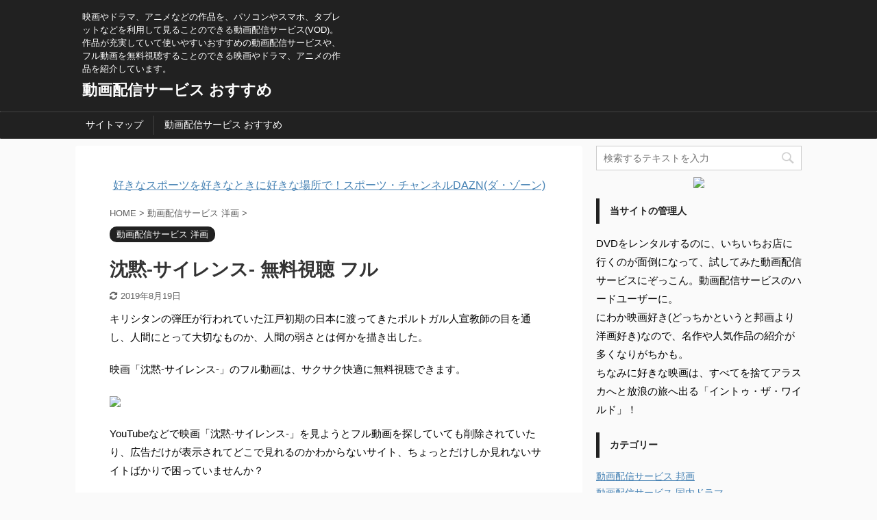

--- FILE ---
content_type: text/html; charset=UTF-8
request_url: https://movie-selection.com/758.html
body_size: 18265
content:

<!DOCTYPE html>
<!--[if lt IE 7]>
<html class="ie6" lang="ja"> <![endif]-->
<!--[if IE 7]>
<html class="i7" lang="ja"> <![endif]-->
<!--[if IE 8]>
<html class="ie" lang="ja"> <![endif]-->
<!--[if gt IE 8]><!-->
<html lang="ja" class="">
	<!--<![endif]-->
	<head prefix="og: http://ogp.me/ns# fb: http://ogp.me/ns/fb# article: http://ogp.me/ns/article#">
		<meta charset="UTF-8" >
		<meta name="viewport" content="width=device-width,initial-scale=1.0,user-scalable=no,viewport-fit=cover">
		<meta name="format-detection" content="telephone=no" >

		
		<link rel="alternate" type="application/rss+xml" title="動画配信サービス おすすめ RSS Feed" href="https://movie-selection.com/feed" />
		<link rel="pingback" href="https://movie-selection.com/xmlrpc.php" >
		<!--[if lt IE 9]>
		<script src="https://movie-selection.com/wp-content/themes/affinger5/js/html5shiv.js"></script>
		<![endif]-->
				<title>沈黙-サイレンス- 無料視聴 フル - 動画配信サービス おすすめ</title>
<link rel='dns-prefetch' href='//ajax.googleapis.com' />
<link rel='dns-prefetch' href='//s.w.org' />
		<script type="text/javascript">
			window._wpemojiSettings = {"baseUrl":"https:\/\/s.w.org\/images\/core\/emoji\/12.0.0-1\/72x72\/","ext":".png","svgUrl":"https:\/\/s.w.org\/images\/core\/emoji\/12.0.0-1\/svg\/","svgExt":".svg","source":{"concatemoji":"https:\/\/movie-selection.com\/wp-includes\/js\/wp-emoji-release.min.js?ver=5.2.3"}};
			!function(a,b,c){function d(a,b){var c=String.fromCharCode;l.clearRect(0,0,k.width,k.height),l.fillText(c.apply(this,a),0,0);var d=k.toDataURL();l.clearRect(0,0,k.width,k.height),l.fillText(c.apply(this,b),0,0);var e=k.toDataURL();return d===e}function e(a){var b;if(!l||!l.fillText)return!1;switch(l.textBaseline="top",l.font="600 32px Arial",a){case"flag":return!(b=d([55356,56826,55356,56819],[55356,56826,8203,55356,56819]))&&(b=d([55356,57332,56128,56423,56128,56418,56128,56421,56128,56430,56128,56423,56128,56447],[55356,57332,8203,56128,56423,8203,56128,56418,8203,56128,56421,8203,56128,56430,8203,56128,56423,8203,56128,56447]),!b);case"emoji":return b=d([55357,56424,55356,57342,8205,55358,56605,8205,55357,56424,55356,57340],[55357,56424,55356,57342,8203,55358,56605,8203,55357,56424,55356,57340]),!b}return!1}function f(a){var c=b.createElement("script");c.src=a,c.defer=c.type="text/javascript",b.getElementsByTagName("head")[0].appendChild(c)}var g,h,i,j,k=b.createElement("canvas"),l=k.getContext&&k.getContext("2d");for(j=Array("flag","emoji"),c.supports={everything:!0,everythingExceptFlag:!0},i=0;i<j.length;i++)c.supports[j[i]]=e(j[i]),c.supports.everything=c.supports.everything&&c.supports[j[i]],"flag"!==j[i]&&(c.supports.everythingExceptFlag=c.supports.everythingExceptFlag&&c.supports[j[i]]);c.supports.everythingExceptFlag=c.supports.everythingExceptFlag&&!c.supports.flag,c.DOMReady=!1,c.readyCallback=function(){c.DOMReady=!0},c.supports.everything||(h=function(){c.readyCallback()},b.addEventListener?(b.addEventListener("DOMContentLoaded",h,!1),a.addEventListener("load",h,!1)):(a.attachEvent("onload",h),b.attachEvent("onreadystatechange",function(){"complete"===b.readyState&&c.readyCallback()})),g=c.source||{},g.concatemoji?f(g.concatemoji):g.wpemoji&&g.twemoji&&(f(g.twemoji),f(g.wpemoji)))}(window,document,window._wpemojiSettings);
		</script>
		<style type="text/css">
img.wp-smiley,
img.emoji {
	display: inline !important;
	border: none !important;
	box-shadow: none !important;
	height: 1em !important;
	width: 1em !important;
	margin: 0 .07em !important;
	vertical-align: -0.1em !important;
	background: none !important;
	padding: 0 !important;
}
</style>
	<link rel='stylesheet' id='wp-block-library-css'  href='https://movie-selection.com/wp-includes/css/dist/block-library/style.min.css?ver=5.2.3' type='text/css' media='all' />
<link rel='stylesheet' id='st-toc-css'  href='https://movie-selection.com/wp-content/plugins/st-toc/assets/css/style.css?ver=20180319' type='text/css' media='all' />
<link rel='stylesheet' id='normalize-css'  href='https://movie-selection.com/wp-content/themes/affinger5/css/normalize.css?ver=1.5.9' type='text/css' media='all' />
<link rel='stylesheet' id='font-awesome-css'  href='https://movie-selection.com/wp-content/themes/affinger5/css/fontawesome/css/font-awesome.min.css?ver=4.7.0' type='text/css' media='all' />
<link rel='stylesheet' id='font-awesome-animation-css'  href='https://movie-selection.com/wp-content/themes/affinger5/css/fontawesome/css/font-awesome-animation.min.css?ver=5.2.3' type='text/css' media='all' />
<link rel='stylesheet' id='st_svg-css'  href='https://movie-selection.com/wp-content/themes/affinger5/st_svg/style.css?ver=5.2.3' type='text/css' media='all' />
<link rel='stylesheet' id='slick-css'  href='https://movie-selection.com/wp-content/themes/affinger5/vendor/slick/slick.css?ver=1.8.0' type='text/css' media='all' />
<link rel='stylesheet' id='slick-theme-css'  href='https://movie-selection.com/wp-content/themes/affinger5/vendor/slick/slick-theme.css?ver=1.8.0' type='text/css' media='all' />
<link rel='stylesheet' id='style-css'  href='https://movie-selection.com/wp-content/themes/affinger5/style.css?ver=5.2.3' type='text/css' media='all' />
<link rel='stylesheet' id='child-style-css'  href='https://movie-selection.com/wp-content/themes/affinger5-child/style.css?ver=5.2.3' type='text/css' media='all' />
<link rel='stylesheet' id='single-css'  href='https://movie-selection.com/wp-content/themes/affinger5/st-rankcss.php' type='text/css' media='all' />
<link rel='stylesheet' id='st-themecss-css'  href='https://movie-selection.com/wp-content/themes/affinger5/st-themecss-loader.php?ver=5.2.3' type='text/css' media='all' />
<script type='text/javascript' src='//ajax.googleapis.com/ajax/libs/jquery/1.11.3/jquery.min.js?ver=1.11.3'></script>
<link rel='https://api.w.org/' href='https://movie-selection.com/wp-json/' />
<link rel='shortlink' href='https://movie-selection.com/?p=758' />
<link rel="alternate" type="application/json+oembed" href="https://movie-selection.com/wp-json/oembed/1.0/embed?url=https%3A%2F%2Fmovie-selection.com%2F758.html" />
<link rel="alternate" type="text/xml+oembed" href="https://movie-selection.com/wp-json/oembed/1.0/embed?url=https%3A%2F%2Fmovie-selection.com%2F758.html&#038;format=xml" />
<meta name="robots" content="index, follow" />
<meta name="thumbnail" content="https://movie-selection.com/wp-content/uploads/2019/01/51uoK7qh0iL._SL250_.jpg">
<meta name="google-site-verification" content="e6qR02YZGJSEOvIGgX3_NW20382ThRTMvlh_GoLXkoA" />
<link rel="canonical" href="https://movie-selection.com/758.html" />
			<script>
		(function (i, s, o, g, r, a, m) {
			i['GoogleAnalyticsObject'] = r;
			i[r] = i[r] || function () {
					(i[r].q = i[r].q || []).push(arguments)
				}, i[r].l = 1 * new Date();
			a = s.createElement(o),
				m = s.getElementsByTagName(o)[0];
			a.async = 1;
			a.src = g;
			m.parentNode.insertBefore(a, m)
		})(window, document, 'script', '//www.google-analytics.com/analytics.js', 'ga');

		ga('create', 'UA-102568094-37', 'auto');
		ga('send', 'pageview');

	</script>
					


<script>
jQuery(function(){
    jQuery('.st-btn-open').click(function(){
        jQuery(this).next('.st-slidebox').stop(true, true).slideToggle();
    });
});
</script>

	<script>
		jQuery(function(){
		jQuery('.post h2 , .h2modoki').wrapInner('<span class="st-dash-design"></span>');
		}) 
	</script>

<script>
	jQuery(function(){
		jQuery("#toc_container:not(:has(ul ul))").addClass("only-toc");
		jQuery(".st-ac-box ul:has(.cat-item)").each(function(){
			jQuery(this).addClass("st-ac-cat");
		});
	});
</script>

<script>
	jQuery(function(){
						jQuery('.st-star').parent('.rankh4').css('padding-bottom','5px'); // スターがある場合のランキング見出し調整
	});
</script>

			</head>
	<body class="post-template-default single single-post postid-758 single-format-standard not-front-page" >
				<div id="st-ami">
				<div id="wrapper" class="">
				<div id="wrapper-in">
					<header id="">
						<div id="headbox-bg">
							<div class="clearfix" id="headbox">
										<nav id="s-navi" class="pcnone">
			<dl class="acordion">
				<dt class="trigger">
					<p class="acordion_button"><span class="op"><i class="fa st-svg-menu"></i></span></p>
					
								<!-- 追加メニュー -->
								
								<!-- 追加メニュー2 -->
								
									</dt>

				<dd class="acordion_tree">
					<div class="acordion_tree_content">

						

														<div class="menu"><ul>
<li class="page_item page-item-4088"><a href="https://movie-selection.com/%e3%82%b5%e3%82%a4%e3%83%88%e3%83%9e%e3%83%83%e3%83%97.html"><span class="menu-item-label">サイトマップ</span></a></li>
<li class="page_item page-item-32"><a href="https://movie-selection.com/"><span class="menu-item-label">動画配信サービス おすすめ</span></a></li>
</ul></div>
							<div class="clear"></div>

						
					</div>
				</dd>
			</dl>
		</nav>
										<div id="header-l">
										
            
			
				<!-- キャプション -->
				                
					              		 	 <p class="descr sitenametop">
               		     	映画やドラマ、アニメなどの作品を、パソコンやスマホ、タブレットなどを利用して見ることのできる動画配信サービス(VOD)。作品が充実していて使いやすいおすすめの動画配信サービスや、フル動画を無料視聴することのできる映画やドラマ、アニメの作品を紹介しています。               			 </p>
					                    
				                
				<!-- ロゴ又はブログ名 -->
				              		  <p class="sitename"><a href="https://movie-selection.com/">
                  		                      		    動画配信サービス おすすめ                   		               		  </a></p>
            					<!-- ロゴ又はブログ名ここまで -->

			    
		
    									</div><!-- /#header-l -->
								<div id="header-r" class="smanone">
									
								</div><!-- /#header-r -->
							</div><!-- /#headbox-bg -->
						</div><!-- /#headbox clearfix -->

						
						
						
						
											
<div id="gazou-wide">
			<div id="st-menubox">
			<div id="st-menuwide">
				<nav class="menu"><ul>
<li class="page_item page-item-4088"><a href="https://movie-selection.com/%e3%82%b5%e3%82%a4%e3%83%88%e3%83%9e%e3%83%83%e3%83%97.html">サイトマップ</a></li>
<li class="page_item page-item-32"><a href="https://movie-selection.com/">動画配信サービス おすすめ</a></li>
</ul></nav>
			</div>
		</div>
				</div>
					
					
					</header>

					

					<div id="content-w">

					
					
					
	
			<div id="st-header-post-under-box" class="st-header-post-no-data "
		     style="">
			<div class="st-dark-cover">
							</div>
		</div>
	
<div id="content" class="clearfix">
	<div id="contentInner">
		<main>
			<article>
				<div id="post-758" class="st-post post-758 post type-post status-publish format-standard has-post-thumbnail hentry category-12 tag-100 tag-451 tag-452 tag-453 tag-454 tag-455 tag-456">

					
																
																		<div id="custom_html-5" class="widget_text st-widgets-box post-widgets-top widget_custom_html"><div class="textwidget custom-html-widget"><div style="text-align:center"><a href="https://link-a.net/gate.php?guid=on&mcode=czjssqhx&acode=tk8fmxsjwfhv&itemid=0"><img src="https://link-a.net/display_image.php?rand=8492&type=banner&banner_id=62122" alt="" /></a><br>
<a href="https://link-a.net/gate.php?guid=on&mcode=czjssqhx&acode=tk8fmxsjwfhv&itemid=0" target="_blank" rel="noopener noreferrer">好きなスポーツを好きなときに好きな場所で！スポーツ・チャンネルDAZN(ダ・ゾーン)</a></div></div></div>											
					<!--ぱんくず -->
											<div
							id="breadcrumb">
							<ol itemscope itemtype="http://schema.org/BreadcrumbList">
								<li itemprop="itemListElement" itemscope itemtype="http://schema.org/ListItem">
									<a href="https://movie-selection.com" itemprop="item">
										<span itemprop="name">HOME</span>
									</a>
									&gt;
									<meta itemprop="position" content="1"/>
								</li>

								
																	<li itemprop="itemListElement" itemscope itemtype="http://schema.org/ListItem">
										<a href="https://movie-selection.com/category/%e5%8b%95%e7%94%bb%e9%85%8d%e4%bf%a1%e3%82%b5%e3%83%bc%e3%83%93%e3%82%b9-%e6%b4%8b%e7%94%bb" itemprop="item">
											<span
												itemprop="name">動画配信サービス 洋画</span>
										</a>
										&gt;
										<meta itemprop="position" content="2"/>
									</li>
																								</ol>

													</div>
										<!--/ ぱんくず -->

					<!--ループ開始 -->
										
																									<p class="st-catgroup">
								<a href="https://movie-selection.com/category/%e5%8b%95%e7%94%bb%e9%85%8d%e4%bf%a1%e3%82%b5%e3%83%bc%e3%83%93%e3%82%b9-%e6%b4%8b%e7%94%bb" title="View all posts in 動画配信サービス 洋画" rel="category tag"><span class="catname st-catid12">動画配信サービス 洋画</span></a>							</p>
						
						<h1 class="entry-title">沈黙-サイレンス- 無料視聴 フル</h1>

						
	<div class="blogbox ">
		<p><span class="kdate">
											<i class="fa fa-refresh"></i><time class="updated" datetime="2019-08-19T17:19:42+0900">2019年8月19日</time>
					</span></p>
	</div>
					
					
					<div class="mainbox">
						<div id="nocopy" ><!-- コピー禁止エリアここから -->
							
																						
							<div class="entry-content">
								<p>キリシタンの弾圧が行われていた江戸初期の日本に渡ってきたポルトガル人宣教師の目を通し、人間にとって大切なものか、人間の弱さとは何かを描き出した。</p>
<p>映画「沈黙-サイレンス-」のフル動画は、サクサク快適に無料視聴できます。</p>
<p><a href="https://www.amazon.co.jp/%E6%B2%88%E9%BB%99-%E3%82%B5%E3%82%A4%E3%83%AC%E3%83%B3%E3%82%B9-%E5%AD%97%E5%B9%95%E7%89%88-%E3%82%A2%E3%83%B3%E3%83%89%E3%83%AA%E3%83%A5%E3%83%BC%E3%83%BB%E3%82%AC%E3%83%BC%E3%83%95%E3%82%A3%E3%83%BC%E3%83%AB%E3%83%89/dp/B073PJQ7NQ/ref=as_li_ss_il?s=instant-video&ie=UTF8&qid=1548694483&sr=1-1&keywords=%E6%B2%88%E9%BB%99-%E3%82%B5%E3%82%A4%E3%83%AC%E3%83%B3%E3%82%B9-&linkCode=li3&tag=a-plus.site-22&linkId=a70f454527244c1eddaf8fdc719b38e9&language=ja_JP"><img border="0" src="//ws-fe.amazon-adsystem.com/widgets/q?_encoding=UTF8&ASIN=B073PJQ7NQ&Format=_SL250_&ID=AsinImage&MarketPlace=JP&ServiceVersion=20070822&WS=1&tag=a-plus.site-22&language=ja_JP" ></a><img src="https://ir-jp.amazon-adsystem.com/e/ir?t=a-plus.site-22&language=ja_JP&l=li3&o=9&a=B073PJQ7NQ" width="1" height="1" border="0" alt="" style="border:none !important; margin:0px !important;" /></p>
<p>YouTubeなどで映画「沈黙-サイレンス-」を見ようとフル動画を探していても削除されていたり、広告だけが表示されてどこで見れるのかわからないサイト、ちょっとだけしか見れないサイトばかりで困っていませんか？</p>
<p>でも実は以下の動画配信サービスより、映画「沈黙-サイレンス-」はパソコンはもちろん、スマホやタブレットからでも、<font style="background-color:#FFFF00">高画質・高音質で(もちろんフル動画)無料で</font>見ることができます。</p>
<p>ただし映画「沈黙-サイレンス-」は永遠に無料視聴できるわけではなく、期間限定となっています。</p>
<p>配信期限が過ぎると映画「沈黙-サイレンス-」のフル動画は見れなくなるのでお早めに！</p>
<p><strong>ちなみに、管理人が映画「沈黙-サイレンス-」のフル動画を見るために登録したのはこの動画配信サービスです。</strong></p>
<p><a href="https://link-a.net/gate.php?guid=on&mcode=czjssqhx&acode=jqzqz2eyregi&itemid=0&mallurl1=https%3A%2F%2Fpc.video.dmkt-sp.jp%2Fti%2F10018351%3Fword%3D%25E6%25B2%2588%25E9%25BB%2599-%25E3%2582%25B5%25E3%2582%25A4%25E3%2583%25AC%25E3%2583%25B3%25E3%2582%25B9-"><img src="https://movie-selection.com/wp-content/uploads/2018/10/4u4m_6503_50994.gif" alt="dTV31日間の無料トライアルはこちら"></a></p>
<p>→ <a href="https://link-a.net/gate.php?guid=on&mcode=czjssqhx&acode=jqzqz2eyregi&itemid=0&mallurl1=https%3A%2F%2Fpc.video.dmkt-sp.jp%2Fti%2F10018351%3Fword%3D%25E6%25B2%2588%25E9%25BB%2599-%25E3%2582%25B5%25E3%2582%25A4%25E3%2583%25AC%25E3%2583%25B3%25E3%2582%25B9-">dTV31日間の無料トライアルはこちら</a></p>
<h2>映画 沈黙-サイレンス- フル動画を無料で見れるサイト</h2>
<p>映画「沈黙-サイレンス-」のフル動画を無料で見れるサイトを調べると、以下の動画配信サービスで見れるようになっていました。</p>
<p>というのも、<font style="background-color:#FFFF00">動画配信サービスが用意してくれている初回登録の特典</font>で、映画「沈黙-サイレンス-」を無料でフル視聴することができるんです。</p>
<p>それも、動画の品質も高画質・高音質で。</p>
<p>とはいえ動画配信サービスの初回登録の特典だと、</p>
<p><strong>「登録したは良いけど、規約とかがあって無料の期間内に解約できなかったらどうしよう。。」</strong></p>
<p>ということが心配になるかと思いますが、<font style="background-color:#FFFF00">解約するときもややこしいわけでなく本当にあっさりと簡単</font>にできます。</p>
<p>初回登録の特典を利用して、安心して映画「沈黙-サイレンス-」をフルで無料視聴してください。(期間内に解約すれば料金を請求されることは一切ありません)</p>
<p>※ 本ページの情報は2019年1月時点のものです。<br />
最新の配信状況はそれぞれの動画配信サービスのサイトにてご確認ください。</p>
<h3><i class="fa fa-check-circle"></i><span>dTV</span></h3>
<p><a href="https://link-a.net/gate.php?guid=on&mcode=czjssqhx&acode=jqzqz2eyregi&itemid=0&mallurl1=https%3A%2F%2Fpc.video.dmkt-sp.jp%2Fti%2F10018351%3Fword%3D%25E6%25B2%2588%25E9%25BB%2599-%25E3%2582%25B5%25E3%2582%25A4%25E3%2583%25AC%25E3%2583%25B3%25E3%2582%25B9-"><img src="https://movie-selection.com/wp-content/uploads/2018/10/4u4m_6503_50994.gif" alt="dTV31日間の無料トライアルはこちら"></a></p>
<ul>
<li>無料登録で、31間無料(お試し期間内に要解約)</li>
<li>バラエティが充実している、dTVのオリジナルチャンネルBeeTVも楽しい</li>
<li>月額500円(税抜)で、国内最大12万作品のラインナップ</li>
<li>ドコモユーザー以外も利用可能</li>
</ul>
<p>dTVで映画「沈黙-サイレンス-」のフル動画を無料で見る<br />
→ <a href="https://link-a.net/gate.php?guid=on&mcode=czjssqhx&acode=jqzqz2eyregi&itemid=0&mallurl1=https%3A%2F%2Fpc.video.dmkt-sp.jp%2Fti%2F10018351%3Fword%3D%25E6%25B2%2588%25E9%25BB%2599-%25E3%2582%25B5%25E3%2582%25A4%25E3%2583%25AC%25E3%2583%25B3%25E3%2582%25B9-">dTV31日間の無料トライアルはこちら</a></p>
<h3><i class="fa fa-check-circle"></i><span>Amazonプライム・ビデオ</span></h3>
<p><a href="https://amzn.to/2FVk8km"><img src="https://movie-selection.com/wp-content/uploads/2018/10/671e36951b429524706538c2e2c8e5f7-300x250.png" alt="" width="300" height="250" class="alignnone size-medium wp-image-46" /></a></p>
<ul>
<li>無料登録で、30間無料(お試し期間内に要解約)</li>
<li>Amazonプライム会員なら追加料金なしで利用できる</li>
<li>プライム会員(年会費4,900円)になると、月額実質408円(税込)と業界最安値</li>
<li>Amazonプライム・ビデオ限定作品も見れる</li>
</ul>
<p>Amazonプライム・ビデオで映画「沈黙-サイレンス-」のフル動画を無料で見る<br />
→ <a href="https://amzn.to/2FVk8km">Amazonプライム・ビデオ30日間の無料トライアルはこちら</a></p>
<h3><i class="fa fa-check-circle"></i><span>auビデオパス</span></h3>
<p><a href="https://link-a.net/gate.php?guid=on&mcode=czjssqhx&acode=upt3cn9yhhlf&itemid=0"><img src="https://link-a.net/display_image.php?rand=4480&type=banner&banner_id=55531" alt="" /></a> </p>
<ul>
<li>「auID」お試し登録で、30日間無料(お試し期間内に要解約)</li>
<li>無料会員登録で付与される540コインで、映画「沈黙-サイレンス-」の動画も視聴できます</li>
<li>毎月もらえるビデオコインで、新作のレンタル視聴が可能</li>
<li>auユーザー以外も利用可能</li>
</ul>
<p>auビデオパスで映画「沈黙-サイレンス-」のフル動画を無料で見る<br />
→ <a href="https://link-a.net/gate.php?guid=on&mcode=czjssqhx&acode=upt3cn9yhhlf&itemid=0">auビデオパス30日間の無料トライアルはこちら</a></p>
<h3><i class="fa fa-check-circle"></i><span>TSUTAYA TV</span></h3>
<p><a href="https://link-a.net/gate.php?guid=on&mcode=czjssqhx&acode=5gzltz234flv&itemid=0"><img src="https://link-a.net/display_image.php?rand=7901&type=banner&banner_id=63361" alt="" /></a> </p>
<ul>
<li>お試し登録で30日間、月額料金が無料(お試し期間内に要解約)</li>
<li>登録特典で付与される1,080Pで、好きな動画が2～3本ポイント利用で無料視聴できる</li>
<li>映画「沈黙-サイレンス-」の動画も、もちろん貰ったポイント使って無料視聴OK！</li>
<li>アダルト作品の視聴も可</li>
</ul>
<p>TSUTAYA TVで映画「沈黙-サイレンス-」のフル動画を無料で見る<br />
→ <a href="https://link-a.net/gate.php?guid=on&mcode=czjssqhx&acode=5gzltz234flv&itemid=0">TSUTAYA TV30日間の無料トライアルはこちら</a></p>
<h3><i class="fa fa-check-circle"></i><span>ビデオマーケット</span></h3>
<p><img src="https://movie-selection.com/wp-content/uploads/2018/10/f09a_6946_53061-300x250.jpg" alt="" width="300" height="250" class="alignnone size-medium wp-image-79" /></p>
<ul>
<li>お試し登録で30日間、月額料金が無料(お試し期間内に要解約)</li>
<li>プレミアムコースでは毎月540ポイントがもらえ、好きな動画をチョイスして視聴可能</li>
<li>映画「沈黙-サイレンス-」の動画も、もちろん貰ったポイント使って無料視聴OK！</li>
<li>配信作品数が多く、最新作品をいち早く見られる</li>
</ul>
<p>ビデオマーケットで映画「沈黙-サイレンス-」のフル動画を無料で見る<br />
→ <a href="https://www.videomarket.jp/">ビデオマーケット30日間の無料トライアルはこちら</a></p>
<h3><i class="fa fa-check-circle"></i><span>Rakuten TV</span></h3>
<p><a href="https://hb.afl.rakuten.co.jp/hgc/0fde6b60.ded67977.0fde6b61.b6334db8/?pc=https%3A%2F%2Ftv.rakuten.co.jp%2Fcontent%2F224993%2F&m=https%3A%2F%2Ftv.rakuten.co.jp%2Fcontent%2F224993%2F"><img src="https://movie-selection.com/wp-content/uploads/2018/10/raku-300x222.png" alt="" width="300" height="222" class="alignnone size-medium wp-image-54" srcset="https://movie-selection.com/wp-content/uploads/2018/10/raku-300x222.png 300w, https://movie-selection.com/wp-content/uploads/2018/10/raku-768x567.png 768w, https://movie-selection.com/wp-content/uploads/2018/10/raku.png 785w" sizes="(max-width: 300px) 100vw, 300px" /></a></p>
<ul>
<li>プレミアム見放題パックの場合、お試し登録で31日間月額料金が無料(お試し期間内に要解約)</li>
<li>最新映画やアニメ、映画など15万本以上が見られて、楽天ポイントも貯まる</li>
<li>毎月1,200円分のポイントも貰えるので、新作もお得に見られる</li>
<li>楽天スーパーポイントの利用も可能</li>
</ul>
<p>Rakuten TVで映画「沈黙-サイレンス-」のフル動画を無料で見る<br />
→ <a href="https://hb.afl.rakuten.co.jp/hgc/0fde6b60.ded67977.0fde6b61.b6334db8/?pc=https%3A%2F%2Ftv.rakuten.co.jp%2Fcontent%2F224993%2F&m=https%3A%2F%2Ftv.rakuten.co.jp%2Fcontent%2F224993%2F" rel="nofollow noopener noreferrer" style="word-wrap:break-word;"  >Rakuten TV31日間の無料トライアルはこちら</a></p>
<h2>映画 沈黙-サイレンス- あらすじ・感想(ネタバレ注意)</h2>
<p><div
		class="youtube-container"><iframe width="560" height="315" src="https://www.youtube.com/embed/0cUtOR-DL1A" frameborder="0" allow="accelerometer; autoplay; encrypted-media; gyroscope; picture-in-picture" allowfullscreen></iframe></div></p>
<p>映画「沈黙-サイレンス-」のあらすじと感想を、簡単にご紹介しておきます。</p>
<p>映画「沈黙-サイレンス-」のネタバレも含んでいるので、ネタバレは絶対に嫌だ！</p>
<p>という場合は、サッと飛ばして読んでくださいね。</p>
<h3><i class="fa fa-check-circle"></i><span>映画 沈黙-サイレンス- あらすじ</span></h3>
<p>17世紀。江戸初期頃の日本では、幕府により厳しいキリシタン弾圧が行われていた。</p>
<p>日本での布教活動に情熱を注いでいた高名な宣教師フェレイラが捕らえられ棄教したとの報に接した弟子ロドリゴとガルペは、日本人キチジローの手引きでマカオ経由で長崎に潜入。</p>
<p>そこでは、想像を絶する光景が広がっていた。</p>
<p>弾圧の目をかいくぐった隠れキリシタンたちの現状も目の当たりにする。</p>
<p>幕府は一層取締りを強化、キチジローの裏切りに遭い、ロドリゴたちも捕らえられてしまう。</p>
<p>頑なに信心を曲げないロドリゴに対し、長崎奉行は彼のために犠牲になる人々を突き付ける。</p>
<p>信仰を貫くべきか、棄教し目の前の人々の命を守るべきか。</p>
<p>追い詰められ自身の弱さを実感したロドリゴは、選択を迫られる。</p>
<h3><i class="fa fa-check-circle"></i><span>映画 沈黙-サイレンス- 感想</span></h3>
<blockquote class="twitter-tweet" data-lang="ja">
<p lang="ja" dir="ltr">ちなみに昨日は友人と、沈黙-サイレンス-も見た。<br />超絶良かったわ…。勧められ、見ないまま、結構経っちゃってたんだけど、めちゃ良かったからこれは必ず原作(というか遠藤周作作品)を読まなきゃってなった。</p>
<p>&mdash; yamada the man (@novum_yamada) <a href="https://twitter.com/novum_yamada/status/1084770635400720385?ref_src=twsrc%5Etfw">2019年1月14日</a></p></blockquote>
<p><script async src="https://platform.twitter.com/widgets.js" charset="utf-8"></script></p>
<blockquote class="twitter-tweet" data-lang="ja">
<p lang="ja" dir="ltr">うおおおおお！！<br />感動した！！<br />映画「沈黙—サイレンス—」を見たんだが、最後に<br />Ad maiorem Dei gloriamと出た！<br />これはイエズス会のモットーで、「神の「より」大いなる栄光のために」という意味だ。<br />ロドリゴは棄教したことで初めて真に教えを理解することができたんだね。<br />？？？「踏みなさい……」</p>
<p>&mdash; ほいれんで・くー (@heulende_kuh41) <a href="https://twitter.com/heulende_kuh41/status/1085913244076634113?ref_src=twsrc%5Etfw">2019年1月17日</a></p></blockquote>
<p><script async src="https://platform.twitter.com/widgets.js" charset="utf-8"></script></p>
<blockquote class="twitter-tweet" data-lang="ja">
<p lang="ja" dir="ltr">「沈黙 - サイレンス」見終わって篠田 正浩監督版も見るべきなのかなぁと調べてたら丹波哲郎の国境を越えた顔面に出会った。 <a href="https://t.co/sOA7vp6xWB">pic.twitter.com/sOA7vp6xWB</a></p>
<p>&mdash; はむ (@Hamu_no_hit0) <a href="https://twitter.com/Hamu_no_hit0/status/1086919790042566656?ref_src=twsrc%5Etfw">2019年1月20日</a></p></blockquote>
<p><script async src="https://platform.twitter.com/widgets.js" charset="utf-8"></script></p>
<h2>映画 沈黙-サイレンス- キャスト・出演者</h2>
<h3><i class="fa fa-check-circle"></i><span>映画「沈黙-サイレンス-」のキャスト(出演者)</span></h3>
<ul>
<li>アンドリュー・ガーフィールド</li>
<li>リーアム・ニーソン</li>
<li>アダム・ドライバー</li>
<li>キーラン・ハインズ</li>
<li>窪塚洋介</li>
<li>浅野忠信</li>
<li>イッセー尾形</li>
<li>塚本晋也</li>
<li>小松菜奈</li>
<li>加瀬亮</li>
<li>笈田ヨシ</li>
<li>遠藤かおる</li>
<li>井川哲也</li>
<li>PANTA</li>
<li>松永拓野</li>
<li>播田美保</li>
<li>片桐はいり</li>
<li>美知枝</li>
<li>伊佐山ひろ子</li>
<li>三島ゆたか</li>
<li>竹嶋康成</li>
<li>石坂友里</li>
<li>佐藤玲</li>
<li>洞口依子</li>
<li>藤原季節</li>
<li>江藤漢斉</li>
<li>AKIRA</li>
<li>田島俊弥</li>
<li>北岡龍貴</li>
<li>中村嘉葎雄</li>
<li>高山善廣</li>
<li>斎藤歩</li>
<li>黒沢あすか</li>
<li>累央</li>
<li>山田将之</li>
<li>菅田俊</li>
<li>寺井文孝</li>
<li>大島葉子</li>
<li>西岡秀記</li>
<li>青木崇高</li>
<li>SABU</li>
<li>渡辺哲</li>
</ul>
<h3><i class="fa fa-check-circle"></i><span>映画「沈黙-サイレンス-」の監督</span></h3>
<ul>
<li>マーティン・スコセッシ(原作：遠藤周作)</li>
</ul>
<h2>まとめ</h2>
<p>話題の最新作や昔ハマった懐かしの作品まで、今まではわざわざTSUTAYAやゲオなどのレンタルショップに行ってDVDを借りて帰り、そのDVDを返却期間のうちに返却に行く…<br />
という感じで面倒でしたが、動画配信サービスを利用すれば<font style="background-color:#FFFF00">自宅から一歩もでずに見たい映画やドラマも見る</font>ことができてとても便利。</p>
<p>返却期間が過ぎてしまって延滞金がかかってしまった。。<br />
なんて心配もありませんし、映画やドラマを見ることが好きなら、動画配信サービスは最強のサービスではないでしょうか。</p>
<p><a href="https://link-a.net/gate.php?guid=on&mcode=czjssqhx&acode=jqzqz2eyregi&itemid=0&mallurl1=https%3A%2F%2Fpc.video.dmkt-sp.jp%2Fti%2F10018351%3Fword%3D%25E6%25B2%2588%25E9%25BB%2599-%25E3%2582%25B5%25E3%2582%25A4%25E3%2583%25AC%25E3%2583%25B3%25E3%2582%25B9-"><img src="https://movie-selection.com/wp-content/uploads/2018/10/4u4m_6503_50994.gif" alt="dTV31日間の無料トライアルはこちら"></a></p>
<p>→ <a href="https://link-a.net/gate.php?guid=on&mcode=czjssqhx&acode=jqzqz2eyregi&itemid=0&mallurl1=https%3A%2F%2Fpc.video.dmkt-sp.jp%2Fti%2F10018351%3Fword%3D%25E6%25B2%2588%25E9%25BB%2599-%25E3%2582%25B5%25E3%2582%25A4%25E3%2583%25AC%25E3%2583%25B3%25E3%2582%25B9-">dTV31日間の無料トライアルはこちら</a></p>
<p>ちなみにここで紹介しているサイトはどれも、完全に著作権を無視して違法アップロードされた動画を配信しているわけではなく、ちゃんと映画「沈黙-サイレンス-」の権利元に許可を得て配信されている動画です。</p>
<p>ですから動画を違法アップロードしているサイトで映画「沈黙-サイレンス-」を見るのとは違って、パソコンやスマホ、タブレットがウイルスに感染するということもないので安心。</p>
<p>※ 動画配信サービスではなく違法アップロードされた動画でも、画質も音質も気にしないし、なんでも良いからとにかく無料で映画「沈黙-サイレンス-」を見たい！<br />
という場合は、おすすめできませんが自己責任で。</p>
<p>→ <a href="https://movie-selection.com/590.html">違法アップロード動画は視聴すると逮捕される？</a></p>
							</div>
						</div><!-- コピー禁止エリアここまで -->

												
					<div class="adbox">
				
							        
	
									<div style="padding-top:10px;">
						
		        
	
					</div>
							</div>
			

																					<div id="custom_html-8" class="widget_text st-widgets-box post-widgets-bottom widget_custom_html"><div class="textwidget custom-html-widget"><div style="text-align:center"><a href="https://px.a8.net/svt/ejp?a8mat=2ZAGZL+3HNFDE+2LL6+639IP" target="_blank" rel="nofollow noopener noreferrer">
<img border="0" width="468" height="60" alt="" src="https://www20.a8.net/svt/bgt?aid=180207489211&wid=045&eno=01&mid=s00000012129001023000&mc=1"></a>
<img border="0" width="1" height="1" src="https://www11.a8.net/0.gif?a8mat=2ZAGZL+3HNFDE+2LL6+639IP" alt=""><br><a href="https://px.a8.net/svt/ejp?a8mat=2ZAGZL+3HNFDE+2LL6+5ZU2A" target="_blank" rel="nofollow noopener noreferrer">【WiMAX2+】WiMAXなら家でも外でも使い放題</a>
<img border="0" width="1" height="1" src="https://www12.a8.net/0.gif?a8mat=2ZAGZL+3HNFDE+2LL6+5ZU2A" alt=""></div></div></div>													
					</div><!-- .mainboxここまで -->

											<div class="rankst-wrap"><h3 class="rankh3"><span class="rankh3-in">口コミで満足度の高い動画配信サービス</span></h3><div class="rank-guide"><p></p></div><div class="rankid1"><div class="rankst-box post">
	<h4 class="rankh4">見放題作品数ナンバーワン U-NEXT</h4>	<div class="clearfix rankst">
		<div class="rankst-l"><a href="https://link-a.net/gate.php?guid=on&mcode=czjssqhx&acode=jg2krcmvdzpg&itemid=0"><img src="https://link-a.net/display_image.php?rand=4576&type=banner&banner_id=39747" alt="" /></a></div>		<div class="rankst-r"><div class="rankst-cont"><p>圧倒的な新作本数で、ショートフィルムや小さな映画館でしか見られない映画作品まで楽しみ尽くせる！<br>
動画以外にも雑誌や漫画などの書籍も充実。<br>
U-NEXTは無料で3つのアカウントを追加でき、同じ時間に別の作品を見れるため家族みんなが楽しめます。</p>
<p>作品数：15万本<br>
月額：1,990円(税抜)</p></div></div>	</div>	<div class="rankst-contb"><p></p></div>	<div class="clearfix rankst">
		<div class="rankstlink-l">
			<p><a href="https://link-a.net/gate.php?guid=on&mcode=czjssqhx&acode=iw9piispuxdm&itemid=0">詳細ページへ</a></p>
		</div>
		<div class="rankstlink-r">
			<p><a href="https://link-a.net/gate.php?guid=on&mcode=czjssqhx&acode=iw9piispuxdm&itemid=0">公式サイト</a></p>
		</div>
	</div></div></div><div class="rankid2"><div class="rankst-box post">
	<h4 class="rankh4">家族で楽しめるコンテンツも豊富 Hulu</h4>	<div class="clearfix rankst">
		<div class="rankst-l"><a href="https://link-a.net/gate.php?guid=on&mcode=czjssqhx&acode=cbp3k68awtln&itemid=0"><img src="https://link-a.net/display_image.php?rand=5045&type=banner&banner_id=52708" alt="" /></a></div>		<div class="rankst-r"><div class="rankst-cont"><p>海外ドラマが充実していると評判のHulu。<br>
5万本の動画がすべて見放題なので、追加料金なしでたくさん視聴したい人におすすめ<br>
R指定作品が表示されない、「キッズページ」の登録ができるのも安心です。</p>
<p>作品数：5万本<br>
月額：月額933円(税抜)</p></div></div>	</div>	<div class="rankst-contb"><p></p></div>	<div class="clearfix rankst">
		<div class="rankstlink-l">
			<p><a href="https://link-a.net/gate.php?guid=on&mcode=czjssqhx&acode=cbp3k68awtln&itemid=0">詳細ページへ</a></p>
		</div>
		<div class="rankstlink-r">
			<p><a href="https://link-a.net/gate.php?guid=on&mcode=czjssqhx&acode=cbp3k68awtln&itemid=0">公式サイト</a></p>
		</div>
	</div></div></div><div class="rankid3"><div class="rankst-box post">
	<h4 class="rankh4">コスパ最強 Amazonプライムビデオ</h4>	<div class="clearfix rankst">
		<div class="rankst-l"><a href="https://amzn.to/35WRw4j"><img src="https://movie-selection.com/wp-content/uploads/2020/05/amapura-300x250.png" alt="" width="300" height="250" class="alignnone size-medium wp-image-3349" /></a></div>		<div class="rankst-r"><div class="rankst-cont"><p>Amazonプライム会員なら、追加料金なしで利用が可能なAmazonプライムビデオ。<br>
レンタル購入が必要な作品が多く、見放題の作品はやや少ない感じがしますが、人気タイトルを多数揃えているため人気は上々。<br>
Amazon独占配信の動画もあり。</p>
<p>作品数：7万本<br>
月額：455円(税抜)</p></div></div>	</div>	<div class="rankst-contb"><p></p></div>	<div class="clearfix rankst">
		<div class="rankstlink-l">
			<p><a href="https://amzn.to/35WRw4j">詳細ページへ</a></p>
		</div>
		<div class="rankstlink-r">
			<p><a href="https://amzn.to/35WRw4j">公式サイト</a></p>
		</div>
	</div></div></div></div>					
					
	
	<div class="sns ">
	<ul class="clearfix">
					<!--ツイートボタン-->
			<li class="twitter"> 
			<a rel="nofollow" onclick="window.open('//twitter.com/intent/tweet?url=https%3A%2F%2Fmovie-selection.com%2F758.html&text=%E6%B2%88%E9%BB%99-%E3%82%B5%E3%82%A4%E3%83%AC%E3%83%B3%E3%82%B9-%20%E7%84%A1%E6%96%99%E8%A6%96%E8%81%B4%20%E3%83%95%E3%83%AB&tw_p=tweetbutton', '', 'width=500,height=450'); return false;"><i class="fa fa-twitter"></i><span class="snstext " >Twitter</span></a>
			</li>
		
					<!--シェアボタン-->      
			<li class="facebook">
			<a href="//www.facebook.com/sharer.php?src=bm&u=https%3A%2F%2Fmovie-selection.com%2F758.html&t=%E6%B2%88%E9%BB%99-%E3%82%B5%E3%82%A4%E3%83%AC%E3%83%B3%E3%82%B9-%20%E7%84%A1%E6%96%99%E8%A6%96%E8%81%B4%20%E3%83%95%E3%83%AB" target="_blank" rel="nofollow noopener"><i class="fa fa-facebook"></i><span class="snstext " >Share</span>
			</a>
			</li>
		
					<!--ポケットボタン-->      
			<li class="pocket">
			<a rel="nofollow" onclick="window.open('//getpocket.com/edit?url=https%3A%2F%2Fmovie-selection.com%2F758.html&title=%E6%B2%88%E9%BB%99-%E3%82%B5%E3%82%A4%E3%83%AC%E3%83%B3%E3%82%B9-%20%E7%84%A1%E6%96%99%E8%A6%96%E8%81%B4%20%E3%83%95%E3%83%AB', '', 'width=500,height=350'); return false;"><i class="fa fa-get-pocket"></i><span class="snstext " >Pocket</span></a></li>
		
					<!--はてブボタン-->
			<li class="hatebu">       
				<a href="//b.hatena.ne.jp/entry/https://movie-selection.com/758.html" class="hatena-bookmark-button" data-hatena-bookmark-layout="simple" title="沈黙-サイレンス- 無料視聴 フル" rel="nofollow"><i class="fa st-svg-hateb"></i><span class="snstext " >Hatena</span>
				</a><script type="text/javascript" src="//b.st-hatena.com/js/bookmark_button.js" charset="utf-8" async="async"></script>

			</li>
		
					<!--LINEボタン-->   
			<li class="line">
			<a href="//line.me/R/msg/text/?%E6%B2%88%E9%BB%99-%E3%82%B5%E3%82%A4%E3%83%AC%E3%83%B3%E3%82%B9-%20%E7%84%A1%E6%96%99%E8%A6%96%E8%81%B4%20%E3%83%95%E3%83%AB%0Ahttps%3A%2F%2Fmovie-selection.com%2F758.html" target="_blank" rel="nofollow noopener"><i class="fa fa-comment" aria-hidden="true"></i><span class="snstext" >LINE</span></a>
			</li> 
		
					<!--URLコピーボタン-->
			<li class="share-copy">
			<a href="#" rel="nofollow" data-st-copy-text="沈黙-サイレンス- 無料視聴 フル / https://movie-selection.com/758.html"><i class="fa fa-clipboard"></i><span class="snstext" >コピーする</span></a>
			</li>
		
	</ul>

	</div> 

											
											<p class="tagst">
							<i class="fa fa-folder-open-o" aria-hidden="true"></i>-<a href="https://movie-selection.com/category/%e5%8b%95%e7%94%bb%e9%85%8d%e4%bf%a1%e3%82%b5%e3%83%bc%e3%83%93%e3%82%b9-%e6%b4%8b%e7%94%bb" rel="category tag">動画配信サービス 洋画</a><br/>
							<i class="fa fa-tags"></i>-<a href="https://movie-selection.com/tag/%e3%83%92%e3%83%a5%e3%83%bc%e3%83%9e%e3%83%b3%e3%83%89%e3%83%a9%e3%83%9e" rel="tag">ヒューマンドラマ</a>, <a href="https://movie-selection.com/tag/%e6%b5%85%e9%87%8e%e5%bf%a0%e4%bf%a1" rel="tag">浅野忠信</a>, <a href="https://movie-selection.com/tag/%e7%aa%aa%e5%a1%9a%e6%b4%8b%e4%bb%8b" rel="tag">窪塚洋介</a>, <a href="https://movie-selection.com/tag/%e3%83%aa%e3%83%bc%e3%82%a2%e3%83%a0%e3%83%bb%e3%83%8b%e3%83%bc%e3%82%bd%e3%83%b3" rel="tag">リーアム・ニーソン</a>, <a href="https://movie-selection.com/tag/%e3%82%a2%e3%83%b3%e3%83%89%e3%83%aa%e3%83%a5%e3%83%bc%e3%83%bb%e3%82%ac%e3%83%bc%e3%83%95%e3%82%a3%e3%83%bc%e3%83%ab%e3%83%89" rel="tag">アンドリュー・ガーフィールド</a>, <a href="https://movie-selection.com/tag/%e9%81%a0%e8%97%a4%e5%91%a8%e4%bd%9c" rel="tag">遠藤周作</a>, <a href="https://movie-selection.com/tag/%e3%83%9e%e3%83%bc%e3%83%86%e3%82%a3%e3%83%b3%e3%83%bb%e3%82%b9%e3%82%b3%e3%82%bb%e3%83%83%e3%82%b7" rel="tag">マーティン・スコセッシ</a>						</p>
					
					<aside>
						<p class="author" style="display:none;"><a href="https://movie-selection.com/author/n1vod" title="n1vod" class="vcard author"><span class="fn">author</span></a></p>
																		<!--ループ終了-->

																			
						<!--関連記事-->
						
	
	<h4 class="point"><span class="point-in">関連記事</span></h4>

	
<div class="kanren" data-st-load-more-content
     data-st-load-more-id="31e02365-7624-42c5-b6f6-ae053711f349">
						
			<dl class="clearfix">
				<dt><a href="https://movie-selection.com/3196.html">
						
															<img width="150" height="150" src="https://movie-selection.com/wp-content/uploads/2019/11/51pyVknCFL._SL250_-150x150.jpg" class="attachment-st_thumb150 size-st_thumb150 wp-post-image" alt="" srcset="https://movie-selection.com/wp-content/uploads/2019/11/51pyVknCFL._SL250_-150x150.jpg 150w, https://movie-selection.com/wp-content/uploads/2019/11/51pyVknCFL._SL250_-60x60.jpg 60w" sizes="(max-width: 150px) 100vw, 150px" />							
											</a></dt>
				<dd>
					
	
	<p class="st-catgroup itiran-category">
		<a href="https://movie-selection.com/category/%e5%8b%95%e7%94%bb%e9%85%8d%e4%bf%a1%e3%82%b5%e3%83%bc%e3%83%93%e3%82%b9-%e6%b4%8b%e7%94%bb" title="View all posts in 動画配信サービス 洋画" rel="category tag"><span class="catname st-catid12">動画配信サービス 洋画</span></a>	</p>

					<h5 class="kanren-t">
						<a href="https://movie-selection.com/3196.html">スパイダーマン ファーフロムホーム 無料視聴 フル</a>
					</h5>

						<div class="st-excerpt smanone">
		<p>歴代スパイダーマンのような敵のニュアンスや恋愛について触れる部分もあって、アベンジャーズ感も！ スパイダーマンシリーズが好きな人、アベンジャーズが好きな人にとってもおすすめ。 映画「スパイダーマン フ ... </p>
	</div>
									</dd>
			</dl>
					
			<dl class="clearfix">
				<dt><a href="https://movie-selection.com/3903.html">
						
															<img width="150" height="150" src="https://movie-selection.com/wp-content/uploads/2020/07/51VYgs-WPeL._SL250_-150x150.jpg" class="attachment-st_thumb150 size-st_thumb150 wp-post-image" alt="" srcset="https://movie-selection.com/wp-content/uploads/2020/07/51VYgs-WPeL._SL250_-150x150.jpg 150w, https://movie-selection.com/wp-content/uploads/2020/07/51VYgs-WPeL._SL250_-60x60.jpg 60w" sizes="(max-width: 150px) 100vw, 150px" />							
											</a></dt>
				<dd>
					
	
	<p class="st-catgroup itiran-category">
		<a href="https://movie-selection.com/category/%e5%8b%95%e7%94%bb%e9%85%8d%e4%bf%a1%e3%82%b5%e3%83%bc%e3%83%93%e3%82%b9-%e6%b4%8b%e7%94%bb" title="View all posts in 動画配信サービス 洋画" rel="category tag"><span class="catname st-catid12">動画配信サービス 洋画</span></a>	</p>

					<h5 class="kanren-t">
						<a href="https://movie-selection.com/3903.html">目撃者 闇の中の瞳 動画フル 無料視聴</a>
					</h5>

						<div class="st-excerpt smanone">
		<p>謎解きと新たな謎の展開がテンポよく続き面白く、ラストで背筋が凍る！ 本国・台湾で大ヒットしたサスペンススリラー作品。 映画「目撃者 闇の中の瞳」のフル動画は、怪しいサイトを利用しなくても安全に。 そし ... </p>
	</div>
									</dd>
			</dl>
					
			<dl class="clearfix">
				<dt><a href="https://movie-selection.com/353.html">
						
															<img width="150" height="150" src="https://movie-selection.com/wp-content/uploads/2018/12/51HCDDs4SqL._SL250_-150x150.jpg" class="attachment-st_thumb150 size-st_thumb150 wp-post-image" alt="" srcset="https://movie-selection.com/wp-content/uploads/2018/12/51HCDDs4SqL._SL250_-150x150.jpg 150w, https://movie-selection.com/wp-content/uploads/2018/12/51HCDDs4SqL._SL250_-100x100.jpg 100w" sizes="(max-width: 150px) 100vw, 150px" />							
											</a></dt>
				<dd>
					
	
	<p class="st-catgroup itiran-category">
		<a href="https://movie-selection.com/category/%e5%8b%95%e7%94%bb%e9%85%8d%e4%bf%a1%e3%82%b5%e3%83%bc%e3%83%93%e3%82%b9-%e6%b4%8b%e7%94%bb" title="View all posts in 動画配信サービス 洋画" rel="category tag"><span class="catname st-catid12">動画配信サービス 洋画</span></a>	</p>

					<h5 class="kanren-t">
						<a href="https://movie-selection.com/353.html">ジュラシック・ワールド/炎の王国 無料視聴 フル</a>
					</h5>

						<div class="st-excerpt smanone">
		<p>シリーズ14年ぶりの新作として2015年に公開され、記録的な大ヒットとなった「ジュラシック・ワールド」の続編。 映画「ジュラシック・ワールド/炎の王国」のフル動画は、サクサク快適に無料視聴できます。  ... </p>
	</div>
									</dd>
			</dl>
					
			<dl class="clearfix">
				<dt><a href="https://movie-selection.com/1919.html">
						
															<img width="150" height="150" src="https://movie-selection.com/wp-content/uploads/2019/06/51eJtelePCL._SL250_-150x150.jpg" class="attachment-st_thumb150 size-st_thumb150 wp-post-image" alt="" srcset="https://movie-selection.com/wp-content/uploads/2019/06/51eJtelePCL._SL250_-150x150.jpg 150w, https://movie-selection.com/wp-content/uploads/2019/06/51eJtelePCL._SL250_-100x100.jpg 100w" sizes="(max-width: 150px) 100vw, 150px" />							
											</a></dt>
				<dd>
					
	
	<p class="st-catgroup itiran-category">
		<a href="https://movie-selection.com/category/%e5%8b%95%e7%94%bb%e9%85%8d%e4%bf%a1%e3%82%b5%e3%83%bc%e3%83%93%e3%82%b9-%e6%b4%8b%e7%94%bb" title="View all posts in 動画配信サービス 洋画" rel="category tag"><span class="catname st-catid12">動画配信サービス 洋画</span></a>	</p>

					<h5 class="kanren-t">
						<a href="https://movie-selection.com/1919.html">ゴースト/ニューヨークの幻 無料視聴 フル</a>
					</h5>

						<div class="st-excerpt smanone">
		<p>幽霊となっても愛する人を守ろうとする男の姿を描くファンタジックなラブ・ストーリー。 映画「ゴースト/ニューヨークの幻」のフル動画は、サクサク快適に無料視聴できます。 YouTubeなどで映画「ゴースト ... </p>
	</div>
									</dd>
			</dl>
					
			<dl class="clearfix">
				<dt><a href="https://movie-selection.com/3448.html">
						
															<img width="150" height="150" src="https://movie-selection.com/wp-content/uploads/2020/05/51fHEROGSdL._SL250_-150x150.jpg" class="attachment-st_thumb150 size-st_thumb150 wp-post-image" alt="" srcset="https://movie-selection.com/wp-content/uploads/2020/05/51fHEROGSdL._SL250_-150x150.jpg 150w, https://movie-selection.com/wp-content/uploads/2020/05/51fHEROGSdL._SL250_-60x60.jpg 60w" sizes="(max-width: 150px) 100vw, 150px" />							
											</a></dt>
				<dd>
					
	
	<p class="st-catgroup itiran-category">
		<a href="https://movie-selection.com/category/%e5%8b%95%e7%94%bb%e9%85%8d%e4%bf%a1%e3%82%b5%e3%83%bc%e3%83%93%e3%82%b9-%e6%b4%8b%e7%94%bb" title="View all posts in 動画配信サービス 洋画" rel="category tag"><span class="catname st-catid12">動画配信サービス 洋画</span></a>	</p>

					<h5 class="kanren-t">
						<a href="https://movie-selection.com/3448.html">それでも夜は明ける 動画フル 無料視聴</a>
					</h5>

						<div class="st-excerpt smanone">
		<p>奴隷制度という非人道的な制度を、絶対に繰り返したくないと心底思える作品。 誘拐され奴隷商に売られ、12年間奴隷労働させられたという、黒人奴隷制度にまつわる目を背けたくなるような実話。 映画「それでも夜 ... </p>
	</div>
									</dd>
			</dl>
					</div>


						<!--ページナビ-->
						<div class="p-navi clearfix">
							<dl>
																									<dt>PREV</dt>
									<dd>
										<a href="https://movie-selection.com/755.html">チア☆ダン 無料視聴 フル</a>
									</dd>
								
																									<dt>NEXT</dt>
									<dd>
										<a href="https://movie-selection.com/761.html">怒り 無料視聴 フル</a>
									</dd>
															</dl>
						</div>
					</aside>

				</div>
				<!--/post-->
			</article>
		</main>
	</div>
	<!-- /#contentInner -->
	<div id="side">
	<aside>

		
							
					<div id="mybox">
				<div id="search-2" class="ad widget_search"><div id="search">
	<form method="get" id="searchform" action="https://movie-selection.com/">
		<label class="hidden" for="s">
					</label>
		<input type="text" placeholder="検索するテキストを入力" value="" name="s" id="s" />
		<input type="image" src="https://movie-selection.com/wp-content/themes/affinger5/images/search.png" alt="検索" id="searchsubmit" />
	</form>
</div>
<!-- /stinger --> </div><div id="custom_html-4" class="widget_text ad widget_custom_html"><div class="textwidget custom-html-widget"><div style="text-align:center"><a href="https://clicks.pipaffiliates.com/c?m=7814&c=483321"><img src="https://ads.pipaffiliates.com/i/7814?c=483321" width="300" height="250" /></a></div></div></div><div id="text-2" class="ad widget_text"><h4 class="menu_underh2"><span>当サイトの管理人</span></h4>			<div class="textwidget"><p>DVDをレンタルするのに、いちいちお店に行くのが面倒になって、試してみた動画配信サービスにぞっこん。動画配信サービスのハードユーザーに。<br />
にわか映画好き(どっちかというと邦画より洋画好き)なので、名作や人気作品の紹介が多くなりがちかも。<br />
ちなみに好きな映画は、すべてを捨てアラスカへと放浪の旅へ出る「イントゥ・ザ・ワイルド」！</p>
</div>
		</div><div id="categories-2" class="ad widget_categories"><h4 class="menu_underh2"><span>カテゴリー</span></h4>		<ul>
				<li class="cat-item cat-item-15"><a href="https://movie-selection.com/category/%e5%8b%95%e7%94%bb%e9%85%8d%e4%bf%a1%e3%82%b5%e3%83%bc%e3%83%93%e3%82%b9-%e9%82%a6%e7%94%bb" ><span class="cat-item-label">動画配信サービス 邦画</span></a>
</li>
	<li class="cat-item cat-item-17"><a href="https://movie-selection.com/category/%e5%8b%95%e7%94%bb%e9%85%8d%e4%bf%a1%e3%82%b5%e3%83%bc%e3%83%93%e3%82%b9-%e5%9b%bd%e5%86%85%e3%83%89%e3%83%a9%e3%83%9e" ><span class="cat-item-label">動画配信サービス 国内ドラマ</span></a>
</li>
	<li class="cat-item cat-item-8"><a href="https://movie-selection.com/category/%e5%8b%95%e7%94%bb%e9%85%8d%e4%bf%a1%e3%82%b5%e3%83%bc%e3%83%93%e3%82%b9-%e3%82%a2%e3%83%8b%e3%83%a1" ><span class="cat-item-label">動画配信サービス アニメ</span></a>
</li>
	<li class="cat-item cat-item-14"><a href="https://movie-selection.com/category/%e5%8b%95%e7%94%bb%e9%85%8d%e4%bf%a1%e3%82%b5%e3%83%bc%e3%83%93%e3%82%b9-%e3%83%87%e3%82%a3%e3%82%ba%e3%83%8b%e3%83%bc" ><span class="cat-item-label">動画配信サービス ディズニー</span></a>
</li>
	<li class="cat-item cat-item-10"><a href="https://movie-selection.com/category/%e5%8b%95%e7%94%bb%e9%85%8d%e4%bf%a1%e3%82%b5%e3%83%bc%e3%83%93%e3%82%b9-%e3%83%90%e3%83%a9%e3%82%a8%e3%83%86%e3%82%a3" ><span class="cat-item-label">動画配信サービス バラエティ</span></a>
</li>
	<li class="cat-item cat-item-12"><a href="https://movie-selection.com/category/%e5%8b%95%e7%94%bb%e9%85%8d%e4%bf%a1%e3%82%b5%e3%83%bc%e3%83%93%e3%82%b9-%e6%b4%8b%e7%94%bb" ><span class="cat-item-label">動画配信サービス 洋画</span></a>
</li>
	<li class="cat-item cat-item-16"><a href="https://movie-selection.com/category/%e5%8b%95%e7%94%bb%e9%85%8d%e4%bf%a1%e3%82%b5%e3%83%bc%e3%83%93%e3%82%b9-%e6%b5%b7%e5%a4%96%e3%83%89%e3%83%a9%e3%83%9e" ><span class="cat-item-label">動画配信サービス 海外ドラマ</span></a>
</li>
	<li class="cat-item cat-item-13"><a href="https://movie-selection.com/category/%e5%8b%95%e7%94%bb%e9%85%8d%e4%bf%a1%e3%82%b5%e3%83%bc%e3%83%93%e3%82%b9-%e9%9f%93%e5%9b%bd%e3%83%89%e3%83%a9%e3%83%9e" ><span class="cat-item-label">動画配信サービス 韓国ドラマ</span></a>
</li>
	<li class="cat-item cat-item-1335"><a href="https://movie-selection.com/category/%e6%98%a0%e7%94%bb-%e3%83%a9%e3%83%b3%e3%82%ad%e3%83%b3%e3%82%b0" ><span class="cat-item-label">映画 ランキング</span></a>
</li>
	<li class="cat-item cat-item-425"><a href="https://movie-selection.com/category/%e5%8b%95%e7%94%bb%e9%85%8d%e4%bf%a1%e3%82%b5%e3%83%bc%e3%83%93%e3%82%b9-%e3%81%8a%e3%81%99%e3%81%99%e3%82%81" ><span class="cat-item-label">動画配信サービス おすすめ</span></a>
</li>
	<li class="cat-item cat-item-1"><a href="https://movie-selection.com/category/%e5%8b%95%e7%94%bb%e9%85%8d%e4%bf%a1%e3%82%b5%e3%83%bc%e3%83%93%e3%82%b9-%e3%83%a9%e3%83%b3%e3%82%ad%e3%83%b3%e3%82%b0" ><span class="cat-item-label">動画配信サービス ランキング</span></a>
</li>
	<li class="cat-item cat-item-19"><a href="https://movie-selection.com/category/%e5%8b%95%e7%94%bb%e9%85%8d%e4%bf%a1%e3%82%b5%e3%83%bc%e3%83%93%e3%82%b9-hulu" ><span class="cat-item-label">動画配信サービス Hulu</span></a>
</li>
	<li class="cat-item cat-item-1460"><a href="https://movie-selection.com/category/%e5%8b%95%e7%94%bb%e9%85%8d%e4%bf%a1%e3%82%b5%e3%83%bc%e3%83%93%e3%82%b9-u-next" ><span class="cat-item-label">動画配信サービス U-NEXT</span></a>
</li>
	<li class="cat-item cat-item-21"><a href="https://movie-selection.com/category/%e5%8b%95%e7%94%bb%e9%85%8d%e4%bf%a1%e3%82%b5%e3%83%bc%e3%83%93%e3%82%b9-dtv" ><span class="cat-item-label">動画配信サービス dTV</span></a>
</li>
	<li class="cat-item cat-item-22"><a href="https://movie-selection.com/category/%e5%8b%95%e7%94%bb%e9%85%8d%e4%bf%a1%e3%82%b5%e3%83%bc%e3%83%93%e3%82%b9-amazon%e3%83%97%e3%83%a9%e3%82%a4%e3%83%a0%e3%83%93%e3%83%87%e3%82%aa" ><span class="cat-item-label">動画配信サービス Amazonプライムビデオ</span></a>
</li>
		</ul>
			</div><div id="custom_html-3" class="widget_text ad widget_custom_html"><div class="textwidget custom-html-widget"><div style="text-align:center"><script type="text/javascript">amzn_assoc_ad_type ="responsive_search_widget"; amzn_assoc_tracking_id ="a-plus.site-22"; amzn_assoc_marketplace ="amazon"; amzn_assoc_region ="JP"; amzn_assoc_placement =""; amzn_assoc_search_type = "search_widget";amzn_assoc_width ="300"; amzn_assoc_height ="600"; amzn_assoc_default_search_category =""; amzn_assoc_default_search_key ="";amzn_assoc_theme ="light"; amzn_assoc_bg_color ="FFFFFF"; </script><script src="//z-fe.amazon-adsystem.com/widgets/q?ServiceVersion=20070822&Operation=GetScript&ID=OneJS&WS=1&Marketplace=JP"></script></div></div></div><div id="custom_html-2" class="widget_text ad widget_custom_html"><div class="textwidget custom-html-widget"><a href="https://douga.blogmura.com/ranking/in?p_cid=11064249" target="_blank"  rel="noopener noreferrer"><img src="https://b.blogmura.com/douga/88_31.gif" width="88" height="31" border="0" alt="にほんブログ村 動画紹介ブログへ" /></a><br /><a href="https://douga.blogmura.com/ranking/in?p_cid=11064249">にほんブログ村</a><br>
<a href="//blog.with2.net/link/?2044119:1100"><img src="https://blog.with2.net/img/banner/c/banner_1/br_c_1100_1.gif" title="エンターテインメントランキング"></a><br><a href="//blog.with2.net/link/?2044119:1100" style="font-size: 0.9em;">エンターテインメントランキング</a><br>
<a href="https://blogranking.fc2.com/in.php?id=1050113" target="_blank" rel="noopener noreferrer"><img src="https://static.fc2.com/blogranking/ranking_banner/a_03.gif"></a></div></div>		<div id="recent-posts-2" class="ad widget_recent_entries">		<h4 class="menu_underh2"><span>最近の投稿</span></h4>		<ul>
											<li>
					<a href="https://movie-selection.com/4340.html">奇跡のシンフォニー 動画フル 無料</a>
									</li>
											<li>
					<a href="https://movie-selection.com/4336.html">シャーロックホームズ 動画フル 無料</a>
									</li>
											<li>
					<a href="https://movie-selection.com/4324.html">ライフイズビューティフル 動画フル 無料</a>
									</li>
											<li>
					<a href="https://movie-selection.com/4320.html">グッドウィルハンティング 動画フル 無料</a>
									</li>
											<li>
					<a href="https://movie-selection.com/4310.html">エクスペンダブルズ3 動画フル 無料</a>
									</li>
					</ul>
		</div><div id="archives-2" class="ad widget_archive"><h4 class="menu_underh2"><span>アーカイブ</span></h4>		<ul>
				<li><a href='https://movie-selection.com/date/2020/12'>2020年12月</a></li>
	<li><a href='https://movie-selection.com/date/2020/11'>2020年11月</a></li>
	<li><a href='https://movie-selection.com/date/2020/10'>2020年10月</a></li>
	<li><a href='https://movie-selection.com/date/2020/09'>2020年9月</a></li>
	<li><a href='https://movie-selection.com/date/2020/08'>2020年8月</a></li>
	<li><a href='https://movie-selection.com/date/2020/07'>2020年7月</a></li>
	<li><a href='https://movie-selection.com/date/2020/06'>2020年6月</a></li>
	<li><a href='https://movie-selection.com/date/2020/05'>2020年5月</a></li>
	<li><a href='https://movie-selection.com/date/2020/01'>2020年1月</a></li>
	<li><a href='https://movie-selection.com/date/2019/12'>2019年12月</a></li>
	<li><a href='https://movie-selection.com/date/2019/11'>2019年11月</a></li>
	<li><a href='https://movie-selection.com/date/2019/10'>2019年10月</a></li>
	<li><a href='https://movie-selection.com/date/2019/09'>2019年9月</a></li>
	<li><a href='https://movie-selection.com/date/2019/08'>2019年8月</a></li>
	<li><a href='https://movie-selection.com/date/2019/07'>2019年7月</a></li>
	<li><a href='https://movie-selection.com/date/2019/06'>2019年6月</a></li>
	<li><a href='https://movie-selection.com/date/2019/05'>2019年5月</a></li>
	<li><a href='https://movie-selection.com/date/2019/04'>2019年4月</a></li>
	<li><a href='https://movie-selection.com/date/2019/03'>2019年3月</a></li>
	<li><a href='https://movie-selection.com/date/2019/02'>2019年2月</a></li>
	<li><a href='https://movie-selection.com/date/2019/01'>2019年1月</a></li>
	<li><a href='https://movie-selection.com/date/2018/12'>2018年12月</a></li>
	<li><a href='https://movie-selection.com/date/2018/11'>2018年11月</a></li>
	<li><a href='https://movie-selection.com/date/2018/10'>2018年10月</a></li>
		</ul>
			</div>			</div>
		
		<div id="scrollad">
						<!--ここにgoogleアドセンスコードを貼ると規約違反になるので注意して下さい-->
	<div id="custom_html-12" class="widget_text ad widget_custom_html"><div class="textwidget custom-html-widget"><div style="text-align:center"><script language="javascript" src="//ad.jp.ap.valuecommerce.com/servlet/jsbanner?sid=3500313&pid=886306657"></script><noscript><a href="//ck.jp.ap.valuecommerce.com/servlet/referral?sid=3500313&pid=886306657" rel="nofollow"><img src="//ad.jp.ap.valuecommerce.com/servlet/gifbanner?sid=3500313&pid=886306657" border="0"></a></noscript><br><script language="javascript" src="//ad.jp.ap.valuecommerce.com/servlet/jsbanner?sid=3500313&pid=886306651"></script><noscript><a href="//ck.jp.ap.valuecommerce.com/servlet/referral?sid=3500313&pid=886306651" rel="nofollow"><img src="//ad.jp.ap.valuecommerce.com/servlet/gifbanner?sid=3500313&pid=886306651" border="0"></a></noscript><br><script language="javascript" src="//ad.jp.ap.valuecommerce.com/servlet/jsbanner?sid=3500313&pid=886306653"></script><noscript><a href="//ck.jp.ap.valuecommerce.com/servlet/referral?sid=3500313&pid=886306653" rel="nofollow"><img src="//ad.jp.ap.valuecommerce.com/servlet/gifbanner?sid=3500313&pid=886306653" border="0"></a></noscript></div></div></div>			
		</div>
	</aside>
</div>
<!-- /#side -->
</div>
<!--/#content -->
</div><!-- /contentw -->
<footer>
<div id="footer">
<div id="footer-in">

	<!-- フッターのメインコンテンツ -->
	<h3 class="footerlogo">
	<!-- ロゴ又はブログ名 -->
			<a href="https://movie-selection.com/">
										動画配信サービス おすすめ								</a>
		</h3>
			<p class="footer-description">
			<a href="https://movie-selection.com/">映画やドラマ、アニメなどの作品を、パソコンやスマホ、タブレットなどを利用して見ることのできる動画配信サービス(VOD)。作品が充実していて使いやすいおすすめの動画配信サービスや、フル動画を無料視聴することのできる映画やドラマ、アニメの作品を紹介しています。</a>
		</p>
			
</div>

</div>
</footer>
</div>
<!-- /#wrapperin -->
</div>
<!-- /#wrapper -->
</div><!-- /#st-ami -->
<p class="copyr" data-copyr>Copyright&copy; 動画配信サービス おすすめ ,  2026 All&ensp;Rights Reserved.</p><script type='text/javascript' src='https://movie-selection.com/wp-includes/js/comment-reply.min.js?ver=5.2.3'></script>
<script type='text/javascript'>
/* <![CDATA[ */
var ST_TOC = [];
ST_TOC = {};
ST_TOC.VARS = {"uri":"https:\/\/movie-selection.com\/wp-admin\/admin-ajax.php","nonce":"ddcd4fda04","plugin_meta":{"prefix":"st_toc","slug":"st-toc"},"post_id":758,"trackable":true,"settings":{"position":1,"threshold":2,"show_title":true,"title":"\u76ee\u6b21","expandable":true,"labels":{"show":"\u8868\u793a","hide":"\u975e\u8868\u793a"},"hide_by_default":true,"hierarchical":true,"enable_smooth_scroll":false,"early_loading":false,"target_levels":[1,2,3,4,5,6],"content_selector":".mainbox .entry-content","accepted_selectors":{"1":[".toc-h1"],"2":[".toc-h2"],"3":[".toc-h3"],"4":[".toc-h4"],"5":[".toc-h5"],"6":[".toc-h6"]},"rejected_selectors":{"1":[".st-cardbox h5",".kanren h5.kanren-t",".kanren h3",".pop-box h5"],"2":[".st-cardbox h5",".kanren h5.kanren-t",".kanren h3",".pop-box h5"],"3":[".st-cardbox h5",".kanren h5.kanren-t",".kanren h3",".pop-box h5"],"4":[".st-cardbox h5",".kanren h5.kanren-t",".kanren h3",".pop-box h5"],"5":[".st-cardbox h5",".kanren h5.kanren-t",".kanren h3",".pop-box h5"],"6":[".st-cardbox h5",".kanren h5.kanren-t",".kanren h3",".pop-box h5"]}},"marker":" ST_TOC ","wrapper":"","container_id":"st_toc_container","classes":{"close":"st_toc_contracted","hierarchical":"st_toc_hierarchical","flat":"only-toc","title":"st_toc_title","toggle":"st_toc_toggle","list":"st_toc_list"}};
/* ]]> */
</script>
<script type='text/javascript' src='https://movie-selection.com/wp-content/plugins/st-toc/assets/js/script.js?ver=20180319'></script>
<script type='text/javascript' src='https://movie-selection.com/wp-content/themes/affinger5/vendor/slick/slick.js?ver=1.5.9'></script>
<script type='text/javascript'>
/* <![CDATA[ */
var ST = {"ajax_url":"https:\/\/movie-selection.com\/wp-admin\/admin-ajax.php","expand_accordion_menu":"","sidemenu_accordion":"","is_mobile":""};
/* ]]> */
</script>
<script type='text/javascript' src='https://movie-selection.com/wp-content/themes/affinger5/js/base.js?ver=5.2.3'></script>
<script type='text/javascript' src='https://movie-selection.com/wp-content/themes/affinger5/js/scroll.js?ver=5.2.3'></script>
<script type='text/javascript' src='https://movie-selection.com/wp-content/themes/affinger5/js/st-copy-text.js?ver=5.2.3'></script>
<script type='text/javascript' src='https://movie-selection.com/wp-includes/js/dist/vendor/moment.min.js?ver=2.22.2'></script>
<script type='text/javascript'>
moment.locale( 'ja', {"months":["1\u6708","2\u6708","3\u6708","4\u6708","5\u6708","6\u6708","7\u6708","8\u6708","9\u6708","10\u6708","11\u6708","12\u6708"],"monthsShort":["1\u6708","2\u6708","3\u6708","4\u6708","5\u6708","6\u6708","7\u6708","8\u6708","9\u6708","10\u6708","11\u6708","12\u6708"],"weekdays":["\u65e5\u66dc\u65e5","\u6708\u66dc\u65e5","\u706b\u66dc\u65e5","\u6c34\u66dc\u65e5","\u6728\u66dc\u65e5","\u91d1\u66dc\u65e5","\u571f\u66dc\u65e5"],"weekdaysShort":["\u65e5","\u6708","\u706b","\u6c34","\u6728","\u91d1","\u571f"],"week":{"dow":1},"longDateFormat":{"LT":"g:i A","LTS":null,"L":null,"LL":"Y\u5e74n\u6708j\u65e5","LLL":"Y\u5e74n\u6708j\u65e5 g:i A","LLLL":null}} );
</script>
<script type='text/javascript' src='https://movie-selection.com/wp-content/themes/affinger5/js/st-countdown.js?ver=5.2.3'></script>
<script type='text/javascript' src='https://movie-selection.com/wp-includes/js/wp-embed.min.js?ver=5.2.3'></script>
	<script>
		(function (window, document, $, undefined) {
			'use strict';

			$(function () {
				var s = $('[data-copyr]'), t = $('#footer-in');
				
				s.length && t.length && t.append(s);
			});
		}(window, window.document, jQuery));
	</script>					<div id="page-top"><a href="#wrapper" class="fa fa-angle-up"></a></div>
		</body></html>


--- FILE ---
content_type: application/javascript
request_url: https://ad.jp.ap.valuecommerce.com/servlet/jsbanner?sid=3500313&pid=886306653
body_size: 783
content:
if(typeof(__vc_paramstr) === "undefined"){__vc_paramstr = "";}if(!__vc_paramstr && location.ancestorOrigins){__vc_dlist = location.ancestorOrigins;__vc_srcurl = "&_su="+encodeURIComponent(document.URL);__vc_dlarr = [];__vc_paramstr = "";for ( var i=0, l=__vc_dlist.length; l>i; i++ ) {__vc_dlarr.push(__vc_dlist[i]);}__vc_paramstr = "&_su="+encodeURIComponent(document.URL);if (__vc_dlarr.length){__vc_paramstr = __vc_paramstr + "&_dl=" + encodeURIComponent(__vc_dlarr.join(','));}}document.write("<A TARGET='_top' HREF='//ck.jp.ap.valuecommerce.com/servlet/referral?va=2764376&sid=3500313&pid=886306653&vcid=Pt4l5IBWNPIsxRSEXccB0IU3fNttjXucyZPO3wwHaulu5aoG0_Qt9Q&vcpub=0.782891"+__vc_paramstr+"' rel='nofollow'><IMG BORDER=0 SRC='//i.imgvc.com/vc/images/00/2a/2e/58.gif'></A>");

--- FILE ---
content_type: application/javascript
request_url: https://ad.jp.ap.valuecommerce.com/servlet/jsbanner?sid=3500313&pid=886306657
body_size: 922
content:
if(typeof(__vc_paramstr) === "undefined"){__vc_paramstr = "";}if(!__vc_paramstr && location.ancestorOrigins){__vc_dlist = location.ancestorOrigins;__vc_srcurl = "&_su="+encodeURIComponent(document.URL);__vc_dlarr = [];__vc_paramstr = "";for ( var i=0, l=__vc_dlist.length; l>i; i++ ) {__vc_dlarr.push(__vc_dlist[i]);}__vc_paramstr = "&_su="+encodeURIComponent(document.URL);if (__vc_dlarr.length){__vc_paramstr = __vc_paramstr + "&_dl=" + encodeURIComponent(__vc_dlarr.join(','));}}document.write("<A TARGET='_top' HREF='//ck.jp.ap.valuecommerce.com/servlet/referral?va=2813650&sid=3500313&pid=886306657&vcid=T57MDhexEalCEndnxLQxrd2HO4v8fZQ0PZCYHVLKOB8XXajAvrXLdg&vcpub=0.522684"+__vc_paramstr+"' rel='nofollow'><IMG BORDER=0 SRC='//i.imgvc.com/vc/images/00/2a/ee/d2.gif'></A>");